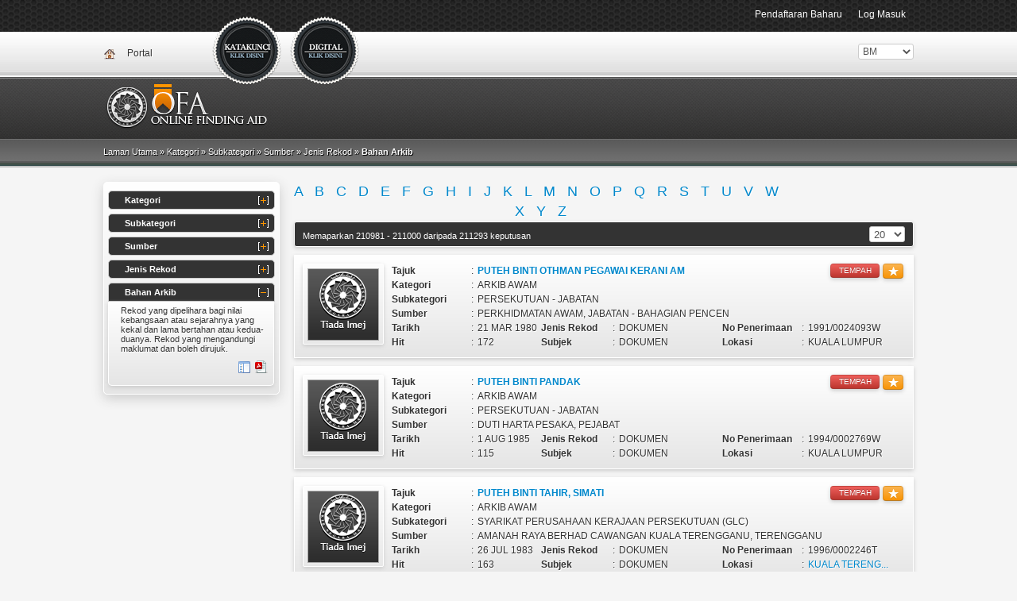

--- FILE ---
content_type: text/html; charset=UTF-8
request_url: https://ofa.arkib.gov.my/ofa/list/material?P=&OfaMetadata_page=10550
body_size: 70341
content:
<!DOCTYPE html>
<html>
<head>
	<meta http-equiv="Content-Type" content="text/html; charset=utf-8" />
	<meta name="language" content="en" />

	<!-- blueprint CSS framework -->
	<link rel="stylesheet" type="text/css" href="/ofa/css/screen.css" media="screen, projection" />
	<link rel="stylesheet" type="text/css" href="/ofa/css/print.css" media="print" />
	<!--[if lt IE 8]>
	<link rel="stylesheet" type="text/css" href="/ofa/css/ie.css" media="screen, projection" />
	<![endif]-->

	<link rel="stylesheet" type="text/css" href="/ofa/css/main.css" />
	<link rel="stylesheet" type="text/css" href="/ofa/css/template.css" />
	<link rel="stylesheet" type="text/css" href="/ofa/css/form.css" />
	<link rel="stylesheet" type="text/css" href="/ofa/css/styles.css" />
	
	<link rel="stylesheet" type="text/css" href="/ofa/css/vallenato.css" />
	<link rel="stylesheet" type="text/css" href="/ofa/css/colorbox.css" />
	
	<link rel="stylesheet" type="text/css" href="/ofa/css/default.advanced.css" />
	<link rel="stylesheet" type="text/css" href="/ofa/css/default.css" />
	<link rel="stylesheet" type="text/css" href="/ofa/css/dropdown.css" />
	<link rel="stylesheet" type="text/css" href="/ofa/css/select2.min.css" />
	
	<!--<link href='http://fonts.googleapis.com/css?family=Ubuntu' rel='stylesheet' type='text/css'>-->
	
	<link rel="shortcut icon" type="image/vnd.microsoft.icon" href="/ofa/images/favicon.ico" />

<script async src="https://www.googletagmanager.com/gtag/js?id=G-78CY1JBJH5"></script>
<script>
  window.dataLayer = window.dataLayer || [];
  function gtag(){dataLayer.push(arguments);}
  gtag('js', new Date());

  gtag('config', 'G-78CY1JBJH5');
</script>
  
					    	<link rel="stylesheet" type="text/css" href="/ofa/assets/8ad8fc9a/css/bootstrap.min.css" />
<link rel="stylesheet" type="text/css" href="/ofa/assets/8ad8fc9a/css/bootstrap-yii.css" />
<link rel="stylesheet" type="text/css" href="/ofa/assets/bc348d4a/listview/styles.css" />
<link rel="stylesheet" type="text/css" href="/ofa/assets/3fea621b/pager.css" />
<script type="text/javascript" src="/ofa/assets/d15d61a6/jquery.min.js"></script>
<script type="text/javascript" src="/ofa/assets/d15d61a6/jquery.ba-bbq.js"></script>
<script type="text/javascript" src="/ofa/assets/d15d61a6/jquery.yii.js"></script>
<script type="text/javascript" src="/ofa/assets/8ad8fc9a/js/bootstrap.min.js"></script>
<script type="text/javascript" src="/ofa/js/vallenato.js"></script>
<script type="text/javascript" src="/ofa/js/jquery.colorbox-min.js"></script>
<script type="text/javascript" src="/ofa/js/select2.min.js"></script>
<script type="text/javascript" src="/ofa/js/sweetalert2.js"></script>
<title>Online Finding Aids</title>
</head>

<body>
	<div id="mainmenu">
		<div class="navbar navbar-fixed-top"><div class="navbar-inner"><div class="container"><ul class="pull-right nav"><li class=""><a href="/ofa/site/register">Pendaftaran Baharu</a></li><li class=""><a href="/ofa/site/login">Log Masuk</a></li></ul></div></div></div>	</div><!-- mainmenu -->
<!--<div class="container">-->
	<div class="topz">
		<div class="top-container">
			
							<div class="icon_a"><a href="http://ofa.arkib.gov.my/portal">Portal</a></div>
            				
            <!--new header-->
            <div class="icon_a_v1_bm">
                <a href="/ofa/group/index">
                    Katakunci                </a>
			</div>
						<!-- <div class="">
                <a href="">
                                    </a>
			</div> -->
						
			<div class="icon_c_v1_bm">
                <a href="/ofa/digital/index" style="left: 234px;">
                    Dokumen Digital                </a>
			</div>
			
			<div style="float: right;">
				<div class="portlet" id="yw2">
<div class="portlet-content">
<form action="/ofa/list/material?P=&amp;OfaMetadata_page=10550" method="post"><select class="languageSelector" id="languageSelector" name="languageSelector">
<option value="my" selected="selected">BM</option>
<option value="en">ENG</option>
</select></form></div>
</div>			</div>			
			
						
		</div>
	</div>
		<div id="headerz">
		<div id="header-container">
								</div>
	</div><!-- header -->
	
	<div class="breadcrumbz">
		<div class="breadcrumbz-container">
			
						
			<div class="breadcrumbz-left">
				<div class="breadcrumbs">
Laman Utama &raquo; <a href="/ofa/collection/index">Kategori</a> &raquo; <a href="/ofa/list/subcategory">Subkategori</a> &raquo; <a href="/ofa/list/source">Sumber</a> &raquo; <a href="/ofa/list/recordtype">Jenis Rekod</a> &raquo; <span>Bahan Arkib</span></div><!-- breadcrumbs -->				
			</div>
						
			<div class="breadcrumbz-right">
                                    
                			</div>
			
		</div>		
	</div>
		
	<div class="main-container">
	<div class="row">
		<div class="span3">
	
			<div id="accordion-container"> 
					<h2 id="cacc1" class="accordion-header">Kategori</h2> 
					<div id="cacc1c" class="accordion-content"> 
						<p>Arkib Awam mengikut kumpulan rekod.</p>
						<a href="/ofa/print/category" title="Download PDF"><div id="sideMenu-icon-31"></div></a>
						<a href="/ofa/collection/index" title="View list item"><div id="sideMenu-icon-32"></div></a> 
					</div> 
					<h2 id="cacc2" class="accordion-header">Subkategori</h2> 
					<div id="cacc2c" class="accordion-content"> 
						<p>Kumpulan rekod  mengikut sumber.</p>
						<a href="/ofa/print/subcategory" title="Download PDF"><div id="sideMenu-icon-31"></div></a>
						<a href="/ofa/list/subcategory" title="View list item"><div id="sideMenu-icon-32"></div></a> 				  
					</div> 
					<h2 id="cacc3" class="accordion-header">Sumber</h2> 
					<div id="cacc3c" class="accordion-content"> 
						<p>Arkib Awam mengikut pengujud.</p>
						<a href="/ofa/print/source" title="Download PDF"><div id="sideMenu-icon-31"></div></a>
						<a href="/ofa/list/source" title="View list item"><div id="sideMenu-icon-32"></div></a> 					  
					</div> 
					<h2 id="cacc4" class="accordion-header">Jenis Rekod</h2> 
					<div id="cacc4c" class="accordion-content"> 
						<p>Bentuk dan Media arkib awam.</p>
						<a href="/ofa/print/recordtype" title="Download PDF"><div id="sideMenu-icon-31"></div></a>
						<a href="/ofa/list/recordtype" title="View list item"><div id="sideMenu-icon-32"></div></a> 					 
					</div> 
					<!--
					<h2 id="cacc5" class="accordion-header"></h2> 
					<div id="cacc5c" class="accordion-content"> 
						<p></p>
						<a href="" title="Download PDF"><div id="sideMenu-icon-31"></div></a>
						<a href="" title="View list item"><div id="sideMenu-icon-32"></div></a> 					 
					</div>
					-->
					<h2 id="cacc6" class="accordion-header">Bahan Arkib</h2> 
					<div id="cacc6c" class="accordion-content"> 
						<p>Rekod yang dipelihara bagi nilai kebangsaan atau sejarahnya yang kekal dan lama bertahan atau kedua-duanya. Rekod yang mengandungi maklumat dan boleh dirujuk.</p>
						<a href="/ofa/print/material" title="Download PDF"><div id="sideMenu-icon-31"></div></a>
						<a href="/ofa/list/material" title="View list item"><div id="sideMenu-icon-32"></div></a> 					 
					</div> 
			</div>
			
		</div>
		<div class="span8">
			
			
<div class="alphabetical-links">
	<a href="/ofa/list/material?A">A</a>&nbsp;&nbsp;
	<a href="/ofa/list/material?B">B</a>&nbsp;&nbsp;
	<a href="/ofa/list/material?C">C</a>&nbsp;&nbsp;
	<a href="/ofa/list/material?D">D</a>&nbsp;&nbsp;
	<a href="/ofa/list/material?E">E</a>&nbsp;&nbsp;
	<a href="/ofa/list/material?F">F</a>&nbsp;&nbsp;
	<a href="/ofa/list/material?G">G</a>&nbsp;&nbsp;
	<a href="/ofa/list/material?H">H</a>&nbsp;&nbsp;
	<a href="/ofa/list/material?I">I</a>&nbsp;&nbsp;
	<a href="/ofa/list/material?J">J</a>&nbsp;&nbsp;
	<a href="/ofa/list/material?K">K</a>&nbsp;&nbsp;
	<a href="/ofa/list/material?L">L</a>&nbsp;&nbsp;
	<a href="/ofa/list/material?M">M</a>&nbsp;&nbsp;
	<a href="/ofa/list/material?N">N</a>&nbsp;&nbsp;
	<a href="/ofa/list/material?O">O</a>&nbsp;&nbsp;
	<a href="/ofa/list/material?P">P</a>&nbsp;&nbsp;
	<a href="/ofa/list/material?Q">Q</a>&nbsp;&nbsp;
	<a href="/ofa/list/material?R">R</a>&nbsp;&nbsp;
	<a href="/ofa/list/material?S">S</a>&nbsp;&nbsp;
	<a href="/ofa/list/material?T">T</a>&nbsp;&nbsp;
	<a href="/ofa/list/material?U">U</a>&nbsp;&nbsp;
	<a href="/ofa/list/material?V">V</a>&nbsp;&nbsp;
	<a href="/ofa/list/material?W">W</a>&nbsp;&nbsp;
	<a href="/ofa/list/material?X">X</a>&nbsp;&nbsp;
	<a href="/ofa/list/material?Y">Y</a>&nbsp;&nbsp;
	<a href="/ofa/list/material?Z">Z</a>
</div>
<div class="row">
	<div class="span10">
		<div id="yw0" class="list-view">
<div class="summary-text">Memaparkan 210981 - 211000 daripada 211293 keputusan <span id="ippmID"><select class="view-per-page" name="view-per-page" onChange="document.location='/ofa/list/material?P=&OfaMetadata_page=10550?OfaMetadata_page=10550&pageSize='+this.value">
	<option value="10" >10</option>
	<option value="20" SELECTED>20</option>
	<option value="30" >30</option>
	<option value="50" >50</option></select></span><script>
        function scrollToOffset() {
          var container = $("body"), scrollTo =  $(".view")[0];
          container.animate({
            scrollTop: $(scrollTo).offset().top - container.offset().top + container.scrollTop()
          });
        }
        function renderAltMenuLoc(id)
        {
          if(id)
          {
            $("#ippmID").hide();
            $("#"+id).get(0).innerHTML = $("#ippmID").get(0).innerHTML;
          }
        }
      $(document).ready(function() {
if(window.history && window.history.pushState)
              window.history.pushState("","","?OfaMetadata_page=10550&pageSize=20");
});
</script></div> <div class="items">
<div class="category-box-item">

	<div class="category-box-item-buy">
					<a href="#notlogin" data-toggle="modal" class="btn btn-mini btn-warning"><i class="icon-star icon-white"></i></a>
							<a class="btn btn-mini btn-danger" href="/ofa/collection/asset/1307007">TEMPAH</a>			</div>
				<div class="category-box-item-title-00-my"></div>
		
	<!--Title-->
	<div class="category-box-item-title-01">Tajuk</div>
	<div class="category-box-item-space">:</div>
	<div class="category-box-item-title-02">
									<a href="/ofa/collection/asset/1307007"><strong>PUTEH BINTI OTHMAN 
PEGAWAI KERANI AM</strong></a>
						</div>
	
	<div class="category-box-item-des-01">Kategori</div>
	<div class="category-box-item-space">:</div>
	<div class="category-box-item-des-02">
									ARKIB AWAM						</div>  
			
	<div class="category-box-item-des-01">Subkategori</div>
	<div class="category-box-item-space">:</div>
	<div class="category-box-item-des-02">
									PERSEKUTUAN - JABATAN						</div>
	
	<div class="category-box-item-des-01">Sumber</div>
	<div class="category-box-item-space">:</div>
	<div class="category-box-item-des-02">
					PERKHIDMATAN AWAM, JABATAN - BAHAGIAN PENCEN &nbsp;
			</div>	
	
	<div class="category-box-item-des-03">Tarikh</div>
	<div class="category-box-item-space">:</div>
	<div class="category-box-item-des-04">	
		21 MAR 1980	</div>	
		
	<div class="category-box-item-des-05">Jenis Rekod</div>
	<div class="category-box-item-space">:</div>
	<div class="category-box-item-des-06">	
		DOKUMEN	</div>

    <div class="category-box-item-des-07">No Penerimaan</div>
	<div class="category-box-item-space">:</div>
	<div class="category-box-item-des-08">	
		1991/0024093W &nbsp;	
	</div>
	
    <div class="category-box-item-des-03">Hit</div>
	<div class="category-box-item-space">:</div>
	<div class="category-box-item-des-04">
		172	</div>
	
	<div class="category-box-item-des-05">Subjek</div>
	<div class="category-box-item-space">:</div>
	<div class="category-box-item-des-06">
									DOKUMEN &nbsp;
						</div>    

	<!--Location-->		
	<div class="category-box-item-des-07">Lokasi</div>
	<div class="category-box-item-space">:</div>
	<div class="category-box-item-des-08">
					KUALA LUMPUR			</div>		
	
</div>

	<div id="notlogin" class="modal fade">
		<div class="modal-header">
			<a class="close" data-dismiss="modal">&times;</a>
			<h4><i class="icon-warning-sign"></i>&nbsp;Notifikasi</h4>
		</div>
		 
		<div class="modal-body">
			<p>Harap maaf! Untuk menambah bahan ini tuan/puan perlu log masuk/pendaftaran baru.</p>
		</div>
		 
		<div class="modal-footer">
			<a class="btn btn-primary" href="/ofa/site/login">Log Masuk</a>			<a class="btn btn-info" href="/ofa/site/register">Daftar Baru</a>			<a data-dismiss="modal" class="btn" href="#">Batal</a>		</div>
	</div>	
<div class="category-box-item">

	<div class="category-box-item-buy">
					<a href="#notlogin" data-toggle="modal" class="btn btn-mini btn-warning"><i class="icon-star icon-white"></i></a>
							<a class="btn btn-mini btn-danger" href="/ofa/collection/asset/1861970">TEMPAH</a>			</div>
				<div class="category-box-item-title-00-my"></div>
		
	<!--Title-->
	<div class="category-box-item-title-01">Tajuk</div>
	<div class="category-box-item-space">:</div>
	<div class="category-box-item-title-02">
									<a href="/ofa/collection/asset/1861970"><strong>PUTEH BINTI PANDAK</strong></a>
						</div>
	
	<div class="category-box-item-des-01">Kategori</div>
	<div class="category-box-item-space">:</div>
	<div class="category-box-item-des-02">
									ARKIB AWAM						</div>  
			
	<div class="category-box-item-des-01">Subkategori</div>
	<div class="category-box-item-space">:</div>
	<div class="category-box-item-des-02">
									PERSEKUTUAN - JABATAN						</div>
	
	<div class="category-box-item-des-01">Sumber</div>
	<div class="category-box-item-space">:</div>
	<div class="category-box-item-des-02">
					DUTI HARTA PESAKA, PEJABAT &nbsp;
			</div>	
	
	<div class="category-box-item-des-03">Tarikh</div>
	<div class="category-box-item-space">:</div>
	<div class="category-box-item-des-04">	
		1 AUG 1985	</div>	
		
	<div class="category-box-item-des-05">Jenis Rekod</div>
	<div class="category-box-item-space">:</div>
	<div class="category-box-item-des-06">	
		DOKUMEN	</div>

    <div class="category-box-item-des-07">No Penerimaan</div>
	<div class="category-box-item-space">:</div>
	<div class="category-box-item-des-08">	
		1994/0002769W &nbsp;	
	</div>
	
    <div class="category-box-item-des-03">Hit</div>
	<div class="category-box-item-space">:</div>
	<div class="category-box-item-des-04">
		115	</div>
	
	<div class="category-box-item-des-05">Subjek</div>
	<div class="category-box-item-space">:</div>
	<div class="category-box-item-des-06">
									DOKUMEN &nbsp;
						</div>    

	<!--Location-->		
	<div class="category-box-item-des-07">Lokasi</div>
	<div class="category-box-item-space">:</div>
	<div class="category-box-item-des-08">
					KUALA LUMPUR			</div>		
	
</div>

	<div id="notlogin" class="modal fade">
		<div class="modal-header">
			<a class="close" data-dismiss="modal">&times;</a>
			<h4><i class="icon-warning-sign"></i>&nbsp;Notifikasi</h4>
		</div>
		 
		<div class="modal-body">
			<p>Harap maaf! Untuk menambah bahan ini tuan/puan perlu log masuk/pendaftaran baru.</p>
		</div>
		 
		<div class="modal-footer">
			<a class="btn btn-primary" href="/ofa/site/login">Log Masuk</a>			<a class="btn btn-info" href="/ofa/site/register">Daftar Baru</a>			<a data-dismiss="modal" class="btn" href="#">Batal</a>		</div>
	</div>	
<div class="category-box-item">

	<div class="category-box-item-buy">
					<a href="#notlogin" data-toggle="modal" class="btn btn-mini btn-warning"><i class="icon-star icon-white"></i></a>
							<a class="btn btn-mini btn-danger" href="/ofa/collection/asset/1526586">TEMPAH</a>			</div>
				<div class="category-box-item-title-00-my"></div>
		
	<!--Title-->
	<div class="category-box-item-title-01">Tajuk</div>
	<div class="category-box-item-space">:</div>
	<div class="category-box-item-title-02">
									<a href="/ofa/collection/asset/1526586"><strong>PUTEH BINTI TAHIR, SIMATI</strong></a>
						</div>
	
	<div class="category-box-item-des-01">Kategori</div>
	<div class="category-box-item-space">:</div>
	<div class="category-box-item-des-02">
									ARKIB AWAM						</div>  
			
	<div class="category-box-item-des-01">Subkategori</div>
	<div class="category-box-item-space">:</div>
	<div class="category-box-item-des-02">
									SYARIKAT PERUSAHAAN KERAJAAN PERSEKUTUAN (GLC)						</div>
	
	<div class="category-box-item-des-01">Sumber</div>
	<div class="category-box-item-space">:</div>
	<div class="category-box-item-des-02">
					AMANAH RAYA BERHAD CAWANGAN KUALA TERENGGANU, TERENGGANU &nbsp;
			</div>	
	
	<div class="category-box-item-des-03">Tarikh</div>
	<div class="category-box-item-space">:</div>
	<div class="category-box-item-des-04">	
		26 JUL 1983	</div>	
		
	<div class="category-box-item-des-05">Jenis Rekod</div>
	<div class="category-box-item-space">:</div>
	<div class="category-box-item-des-06">	
		DOKUMEN	</div>

    <div class="category-box-item-des-07">No Penerimaan</div>
	<div class="category-box-item-space">:</div>
	<div class="category-box-item-des-08">	
		1996/0002246T &nbsp;	
	</div>
	
    <div class="category-box-item-des-03">Hit</div>
	<div class="category-box-item-space">:</div>
	<div class="category-box-item-des-04">
		163	</div>
	
	<div class="category-box-item-des-05">Subjek</div>
	<div class="category-box-item-space">:</div>
	<div class="category-box-item-des-06">
									DOKUMEN &nbsp;
						</div>    

	<!--Location-->		
	<div class="category-box-item-des-07">Lokasi</div>
	<div class="category-box-item-space">:</div>
	<div class="category-box-item-des-08">
					<a href="#" rel="tooltip" title="KUALA TERENGGANU">KUALA TERENG...</a>
			</div>		
	
</div>

	<div id="notlogin" class="modal fade">
		<div class="modal-header">
			<a class="close" data-dismiss="modal">&times;</a>
			<h4><i class="icon-warning-sign"></i>&nbsp;Notifikasi</h4>
		</div>
		 
		<div class="modal-body">
			<p>Harap maaf! Untuk menambah bahan ini tuan/puan perlu log masuk/pendaftaran baru.</p>
		</div>
		 
		<div class="modal-footer">
			<a class="btn btn-primary" href="/ofa/site/login">Log Masuk</a>			<a class="btn btn-info" href="/ofa/site/register">Daftar Baru</a>			<a data-dismiss="modal" class="btn" href="#">Batal</a>		</div>
	</div>	
<div class="category-box-item">

	<div class="category-box-item-buy">
					<a href="#notlogin" data-toggle="modal" class="btn btn-mini btn-warning"><i class="icon-star icon-white"></i></a>
							<a class="btn btn-mini btn-danger" href="/ofa/collection/asset/736231">TEMPAH</a>			</div>
				<div class="category-box-item-title-00-my"></div>
		
	<!--Title-->
	<div class="category-box-item-title-01">Tajuk</div>
	<div class="category-box-item-space">:</div>
	<div class="category-box-item-title-02">
									<a href="/ofa/collection/asset/736231"><strong>PUTEH BINTI ZAINAL</strong></a>
						</div>
	
	<div class="category-box-item-des-01">Kategori</div>
	<div class="category-box-item-space">:</div>
	<div class="category-box-item-des-02">
									ARKIB AWAM						</div>  
			
	<div class="category-box-item-des-01">Subkategori</div>
	<div class="category-box-item-space">:</div>
	<div class="category-box-item-des-02">
									PERSEKUTUAN - JABATAN						</div>
	
	<div class="category-box-item-des-01">Sumber</div>
	<div class="category-box-item-space">:</div>
	<div class="category-box-item-des-02">
					PENJARA PENGKALAN CHEPA, KELANTAN, JABATAN &nbsp;
			</div>	
	
	<div class="category-box-item-des-03">Tarikh</div>
	<div class="category-box-item-space">:</div>
	<div class="category-box-item-des-04">	
		19 FEB 1961	</div>	
		
	<div class="category-box-item-des-05">Jenis Rekod</div>
	<div class="category-box-item-space">:</div>
	<div class="category-box-item-des-06">	
		DOKUMEN	</div>

    <div class="category-box-item-des-07">No Penerimaan</div>
	<div class="category-box-item-space">:</div>
	<div class="category-box-item-des-08">	
		1998/0002549D &nbsp;	
	</div>
	
    <div class="category-box-item-des-03">Hit</div>
	<div class="category-box-item-space">:</div>
	<div class="category-box-item-des-04">
		128	</div>
	
	<div class="category-box-item-des-05">Subjek</div>
	<div class="category-box-item-space">:</div>
	<div class="category-box-item-des-06">
									DOKUMEN &nbsp;
						</div>    

	<!--Location-->		
	<div class="category-box-item-des-07">Lokasi</div>
	<div class="category-box-item-space">:</div>
	<div class="category-box-item-des-08">
					KOTA BHARU			</div>		
	
</div>

	<div id="notlogin" class="modal fade">
		<div class="modal-header">
			<a class="close" data-dismiss="modal">&times;</a>
			<h4><i class="icon-warning-sign"></i>&nbsp;Notifikasi</h4>
		</div>
		 
		<div class="modal-body">
			<p>Harap maaf! Untuk menambah bahan ini tuan/puan perlu log masuk/pendaftaran baru.</p>
		</div>
		 
		<div class="modal-footer">
			<a class="btn btn-primary" href="/ofa/site/login">Log Masuk</a>			<a class="btn btn-info" href="/ofa/site/register">Daftar Baru</a>			<a data-dismiss="modal" class="btn" href="#">Batal</a>		</div>
	</div>	
<div class="category-box-item">

	<div class="category-box-item-buy">
					<a href="#notlogin" data-toggle="modal" class="btn btn-mini btn-warning"><i class="icon-star icon-white"></i></a>
							<a class="btn btn-mini btn-danger" href="/ofa/collection/asset/393325">TEMPAH</a>			</div>
				<div class="category-box-item-title-00-my"></div>
		
	<!--Title-->
	<div class="category-box-item-title-01">Tajuk</div>
	<div class="category-box-item-space">:</div>
	<div class="category-box-item-title-02">
									<a href="/ofa/collection/asset/393325"><strong>PUTEH BT AHMAD</strong></a>
						</div>
	
	<div class="category-box-item-des-01">Kategori</div>
	<div class="category-box-item-space">:</div>
	<div class="category-box-item-des-02">
									ARKIB AWAM						</div>  
			
	<div class="category-box-item-des-01">Subkategori</div>
	<div class="category-box-item-space">:</div>
	<div class="category-box-item-des-02">
									PERSEKUTUAN - JABATAN						</div>
	
	<div class="category-box-item-des-01">Sumber</div>
	<div class="category-box-item-space">:</div>
	<div class="category-box-item-des-02">
					PENDIDIKAN MALAYSIA, KEMENTERIAN - BAHAGIAN BIASISWA &nbsp;
			</div>	
	
	<div class="category-box-item-des-03">Tarikh</div>
	<div class="category-box-item-space">:</div>
	<div class="category-box-item-des-04">	
		3 MAR 1976	</div>	
		
	<div class="category-box-item-des-05">Jenis Rekod</div>
	<div class="category-box-item-space">:</div>
	<div class="category-box-item-des-06">	
		DOKUMEN	</div>

    <div class="category-box-item-des-07">No Penerimaan</div>
	<div class="category-box-item-space">:</div>
	<div class="category-box-item-des-08">	
		1995/0020539W &nbsp;	
	</div>
	
    <div class="category-box-item-des-03">Hit</div>
	<div class="category-box-item-space">:</div>
	<div class="category-box-item-des-04">
		141	</div>
	
	<div class="category-box-item-des-05">Subjek</div>
	<div class="category-box-item-space">:</div>
	<div class="category-box-item-des-06">
									DOKUMEN &nbsp;
						</div>    

	<!--Location-->		
	<div class="category-box-item-des-07">Lokasi</div>
	<div class="category-box-item-space">:</div>
	<div class="category-box-item-des-08">
					KUALA LUMPUR			</div>		
	
</div>

	<div id="notlogin" class="modal fade">
		<div class="modal-header">
			<a class="close" data-dismiss="modal">&times;</a>
			<h4><i class="icon-warning-sign"></i>&nbsp;Notifikasi</h4>
		</div>
		 
		<div class="modal-body">
			<p>Harap maaf! Untuk menambah bahan ini tuan/puan perlu log masuk/pendaftaran baru.</p>
		</div>
		 
		<div class="modal-footer">
			<a class="btn btn-primary" href="/ofa/site/login">Log Masuk</a>			<a class="btn btn-info" href="/ofa/site/register">Daftar Baru</a>			<a data-dismiss="modal" class="btn" href="#">Batal</a>		</div>
	</div>	
<div class="category-box-item">

	<div class="category-box-item-buy">
					<a href="#notlogin" data-toggle="modal" class="btn btn-mini btn-warning"><i class="icon-star icon-white"></i></a>
							<a class="btn btn-mini btn-danger" href="/ofa/collection/asset/31939">TEMPAH</a>			</div>
				<div class="category-box-item-title-00-my"></div>
		
	<!--Title-->
	<div class="category-box-item-title-01">Tajuk</div>
	<div class="category-box-item-space">:</div>
	<div class="category-box-item-title-02">
									<a href="/ofa/collection/asset/31939" rel="tooltip" title="Puteh Bt Ahmad, Guru Sekolah (Lulusan Tuas), Jab. Pelajaran P. Pinang."><strong>PUTEH BT AHMAD, GURU SEKOLAH (LULUSAN TUAS), JAB. PE...</strong></a>
						</div>
	
	<div class="category-box-item-des-01">Kategori</div>
	<div class="category-box-item-space">:</div>
	<div class="category-box-item-des-02">
									ARKIB AWAM						</div>  
			
	<div class="category-box-item-des-01">Subkategori</div>
	<div class="category-box-item-space">:</div>
	<div class="category-box-item-des-02">
									PERSEKUTUAN - JABATAN						</div>
	
	<div class="category-box-item-des-01">Sumber</div>
	<div class="category-box-item-space">:</div>
	<div class="category-box-item-des-02">
					PERKHIDMATAN AWAM, JABATAN - BAHAGIAN PENCEN &nbsp;
			</div>	
	
	<div class="category-box-item-des-03">Tarikh</div>
	<div class="category-box-item-space">:</div>
	<div class="category-box-item-des-04">	
		22 JUL 1968	</div>	
		
	<div class="category-box-item-des-05">Jenis Rekod</div>
	<div class="category-box-item-space">:</div>
	<div class="category-box-item-des-06">	
		DOKUMEN	</div>

    <div class="category-box-item-des-07">No Penerimaan</div>
	<div class="category-box-item-space">:</div>
	<div class="category-box-item-des-08">	
		1992/0000975W &nbsp;	
	</div>
	
    <div class="category-box-item-des-03">Hit</div>
	<div class="category-box-item-space">:</div>
	<div class="category-box-item-des-04">
		150	</div>
	
	<div class="category-box-item-des-05">Subjek</div>
	<div class="category-box-item-space">:</div>
	<div class="category-box-item-des-06">
									DOKUMEN &nbsp;
						</div>    

	<!--Location-->		
	<div class="category-box-item-des-07">Lokasi</div>
	<div class="category-box-item-space">:</div>
	<div class="category-box-item-des-08">
					KUALA LUMPUR			</div>		
	
</div>

	<div id="notlogin" class="modal fade">
		<div class="modal-header">
			<a class="close" data-dismiss="modal">&times;</a>
			<h4><i class="icon-warning-sign"></i>&nbsp;Notifikasi</h4>
		</div>
		 
		<div class="modal-body">
			<p>Harap maaf! Untuk menambah bahan ini tuan/puan perlu log masuk/pendaftaran baru.</p>
		</div>
		 
		<div class="modal-footer">
			<a class="btn btn-primary" href="/ofa/site/login">Log Masuk</a>			<a class="btn btn-info" href="/ofa/site/register">Daftar Baru</a>			<a data-dismiss="modal" class="btn" href="#">Batal</a>		</div>
	</div>	
<div class="category-box-item">

	<div class="category-box-item-buy">
					<a href="#notlogin" data-toggle="modal" class="btn btn-mini btn-warning"><i class="icon-star icon-white"></i></a>
							<a class="btn btn-mini btn-danger" href="/ofa/collection/asset/1809634">TEMPAH</a>			</div>
				<div class="category-box-item-title-00-my"></div>
		
	<!--Title-->
	<div class="category-box-item-title-01">Tajuk</div>
	<div class="category-box-item-space">:</div>
	<div class="category-box-item-title-02">
									<a href="/ofa/collection/asset/1809634"><strong>PUTEH BT HASSAN
BIDAN T/ KHAS</strong></a>
						</div>
	
	<div class="category-box-item-des-01">Kategori</div>
	<div class="category-box-item-space">:</div>
	<div class="category-box-item-des-02">
									ARKIB AWAM						</div>  
			
	<div class="category-box-item-des-01">Subkategori</div>
	<div class="category-box-item-space">:</div>
	<div class="category-box-item-des-02">
									PERSEKUTUAN - JABATAN						</div>
	
	<div class="category-box-item-des-01">Sumber</div>
	<div class="category-box-item-space">:</div>
	<div class="category-box-item-des-02">
					KESIHATAN, KEMENTERIAN &nbsp;
			</div>	
	
	<div class="category-box-item-des-03">Tarikh</div>
	<div class="category-box-item-space">:</div>
	<div class="category-box-item-des-04">	
		20 SEP 1974	</div>	
		
	<div class="category-box-item-des-05">Jenis Rekod</div>
	<div class="category-box-item-space">:</div>
	<div class="category-box-item-des-06">	
		DOKUMEN	</div>

    <div class="category-box-item-des-07">No Penerimaan</div>
	<div class="category-box-item-space">:</div>
	<div class="category-box-item-des-08">	
		1999/0048153W &nbsp;	
	</div>
	
    <div class="category-box-item-des-03">Hit</div>
	<div class="category-box-item-space">:</div>
	<div class="category-box-item-des-04">
		111	</div>
	
	<div class="category-box-item-des-05">Subjek</div>
	<div class="category-box-item-space">:</div>
	<div class="category-box-item-des-06">
									DOKUMEN &nbsp;
						</div>    

	<!--Location-->		
	<div class="category-box-item-des-07">Lokasi</div>
	<div class="category-box-item-space">:</div>
	<div class="category-box-item-des-08">
					KUALA LUMPUR			</div>		
	
</div>

	<div id="notlogin" class="modal fade">
		<div class="modal-header">
			<a class="close" data-dismiss="modal">&times;</a>
			<h4><i class="icon-warning-sign"></i>&nbsp;Notifikasi</h4>
		</div>
		 
		<div class="modal-body">
			<p>Harap maaf! Untuk menambah bahan ini tuan/puan perlu log masuk/pendaftaran baru.</p>
		</div>
		 
		<div class="modal-footer">
			<a class="btn btn-primary" href="/ofa/site/login">Log Masuk</a>			<a class="btn btn-info" href="/ofa/site/register">Daftar Baru</a>			<a data-dismiss="modal" class="btn" href="#">Batal</a>		</div>
	</div>	
<div class="category-box-item">

	<div class="category-box-item-buy">
					<a href="#notlogin" data-toggle="modal" class="btn btn-mini btn-warning"><i class="icon-star icon-white"></i></a>
							<a class="btn btn-mini btn-danger" href="/ofa/collection/asset/1806674">TEMPAH</a>			</div>
				<div class="category-box-item-title-00-my"></div>
		
	<!--Title-->
	<div class="category-box-item-title-01">Tajuk</div>
	<div class="category-box-item-space">:</div>
	<div class="category-box-item-title-02">
									<a href="/ofa/collection/asset/1806674"><strong>PUTEH BT HASSIM
JURURAWAT</strong></a>
						</div>
	
	<div class="category-box-item-des-01">Kategori</div>
	<div class="category-box-item-space">:</div>
	<div class="category-box-item-des-02">
									ARKIB AWAM						</div>  
			
	<div class="category-box-item-des-01">Subkategori</div>
	<div class="category-box-item-space">:</div>
	<div class="category-box-item-des-02">
									PERSEKUTUAN - JABATAN						</div>
	
	<div class="category-box-item-des-01">Sumber</div>
	<div class="category-box-item-space">:</div>
	<div class="category-box-item-des-02">
					HOSPITAL KUALA TERENGGANU &nbsp;
			</div>	
	
	<div class="category-box-item-des-03">Tarikh</div>
	<div class="category-box-item-space">:</div>
	<div class="category-box-item-des-04">	
		1 FEB 1978	</div>	
		
	<div class="category-box-item-des-05">Jenis Rekod</div>
	<div class="category-box-item-space">:</div>
	<div class="category-box-item-des-06">	
		DOKUMEN	</div>

    <div class="category-box-item-des-07">No Penerimaan</div>
	<div class="category-box-item-space">:</div>
	<div class="category-box-item-des-08">	
		1993/0007551T &nbsp;	
	</div>
	
    <div class="category-box-item-des-03">Hit</div>
	<div class="category-box-item-space">:</div>
	<div class="category-box-item-des-04">
		137	</div>
	
	<div class="category-box-item-des-05">Subjek</div>
	<div class="category-box-item-space">:</div>
	<div class="category-box-item-des-06">
									DOKUMEN &nbsp;
						</div>    

	<!--Location-->		
	<div class="category-box-item-des-07">Lokasi</div>
	<div class="category-box-item-space">:</div>
	<div class="category-box-item-des-08">
					<a href="#" rel="tooltip" title="KUALA TERENGGANU">KUALA TERENG...</a>
			</div>		
	
</div>

	<div id="notlogin" class="modal fade">
		<div class="modal-header">
			<a class="close" data-dismiss="modal">&times;</a>
			<h4><i class="icon-warning-sign"></i>&nbsp;Notifikasi</h4>
		</div>
		 
		<div class="modal-body">
			<p>Harap maaf! Untuk menambah bahan ini tuan/puan perlu log masuk/pendaftaran baru.</p>
		</div>
		 
		<div class="modal-footer">
			<a class="btn btn-primary" href="/ofa/site/login">Log Masuk</a>			<a class="btn btn-info" href="/ofa/site/register">Daftar Baru</a>			<a data-dismiss="modal" class="btn" href="#">Batal</a>		</div>
	</div>	
<div class="category-box-item">

	<div class="category-box-item-buy">
					<a href="#notlogin" data-toggle="modal" class="btn btn-mini btn-warning"><i class="icon-star icon-white"></i></a>
							<a class="btn btn-mini btn-danger" href="/ofa/collection/asset/790991">TEMPAH</a>			</div>
				<div class="category-box-item-title-00-my"></div>
		
	<!--Title-->
	<div class="category-box-item-title-01">Tajuk</div>
	<div class="category-box-item-space">:</div>
	<div class="category-box-item-title-02">
									<a href="/ofa/collection/asset/790991"><strong>PUTEH BT HUSHIN PEMBANTU PERTANIAN MUDA</strong></a>
						</div>
	
	<div class="category-box-item-des-01">Kategori</div>
	<div class="category-box-item-space">:</div>
	<div class="category-box-item-des-02">
									ARKIB AWAM						</div>  
			
	<div class="category-box-item-des-01">Subkategori</div>
	<div class="category-box-item-space">:</div>
	<div class="category-box-item-des-02">
									PERSEKUTUAN - JABATAN						</div>
	
	<div class="category-box-item-des-01">Sumber</div>
	<div class="category-box-item-space">:</div>
	<div class="category-box-item-des-02">
					SURUHANJAYA PERKHIDMATAN AWAM &nbsp;
			</div>	
	
	<div class="category-box-item-des-03">Tarikh</div>
	<div class="category-box-item-space">:</div>
	<div class="category-box-item-des-04">	
		5 OCT 1970	</div>	
		
	<div class="category-box-item-des-05">Jenis Rekod</div>
	<div class="category-box-item-space">:</div>
	<div class="category-box-item-des-06">	
		DOKUMEN	</div>

    <div class="category-box-item-des-07">No Penerimaan</div>
	<div class="category-box-item-space">:</div>
	<div class="category-box-item-des-08">	
		1989/0010911W &nbsp;	
	</div>
	
    <div class="category-box-item-des-03">Hit</div>
	<div class="category-box-item-space">:</div>
	<div class="category-box-item-des-04">
		142	</div>
	
	<div class="category-box-item-des-05">Subjek</div>
	<div class="category-box-item-space">:</div>
	<div class="category-box-item-des-06">
									DOKUMEN &nbsp;
						</div>    

	<!--Location-->		
	<div class="category-box-item-des-07">Lokasi</div>
	<div class="category-box-item-space">:</div>
	<div class="category-box-item-des-08">
					KUALA LUMPUR			</div>		
	
</div>

	<div id="notlogin" class="modal fade">
		<div class="modal-header">
			<a class="close" data-dismiss="modal">&times;</a>
			<h4><i class="icon-warning-sign"></i>&nbsp;Notifikasi</h4>
		</div>
		 
		<div class="modal-body">
			<p>Harap maaf! Untuk menambah bahan ini tuan/puan perlu log masuk/pendaftaran baru.</p>
		</div>
		 
		<div class="modal-footer">
			<a class="btn btn-primary" href="/ofa/site/login">Log Masuk</a>			<a class="btn btn-info" href="/ofa/site/register">Daftar Baru</a>			<a data-dismiss="modal" class="btn" href="#">Batal</a>		</div>
	</div>	
<div class="category-box-item">

	<div class="category-box-item-buy">
					<a href="#notlogin" data-toggle="modal" class="btn btn-mini btn-warning"><i class="icon-star icon-white"></i></a>
							<a class="btn btn-mini btn-danger" href="/ofa/collection/asset/380037">TEMPAH</a>			</div>
				<div class="category-box-item-title-00-my"></div>
		
	<!--Title-->
	<div class="category-box-item-title-01">Tajuk</div>
	<div class="category-box-item-space">:</div>
	<div class="category-box-item-title-02">
									<a href="/ofa/collection/asset/380037"><strong>PUTEH BT JAAFAR
PENOLONG JURURAWAT
</strong></a>
						</div>
	
	<div class="category-box-item-des-01">Kategori</div>
	<div class="category-box-item-space">:</div>
	<div class="category-box-item-des-02">
									ARKIB AWAM						</div>  
			
	<div class="category-box-item-des-01">Subkategori</div>
	<div class="category-box-item-space">:</div>
	<div class="category-box-item-des-02">
									PERSEKUTUAN - JABATAN						</div>
	
	<div class="category-box-item-des-01">Sumber</div>
	<div class="category-box-item-space">:</div>
	<div class="category-box-item-des-02">
					KESIHATAN NEGERI PULAU PINANG, JABATAN &nbsp;
			</div>	
	
	<div class="category-box-item-des-03">Tarikh</div>
	<div class="category-box-item-space">:</div>
	<div class="category-box-item-des-04">	
		6 MAR 1975	</div>	
		
	<div class="category-box-item-des-05">Jenis Rekod</div>
	<div class="category-box-item-space">:</div>
	<div class="category-box-item-des-06">	
		DOKUMEN	</div>

    <div class="category-box-item-des-07">No Penerimaan</div>
	<div class="category-box-item-space">:</div>
	<div class="category-box-item-des-08">	
		1989/0001918P &nbsp;	
	</div>
	
    <div class="category-box-item-des-03">Hit</div>
	<div class="category-box-item-space">:</div>
	<div class="category-box-item-des-04">
		208	</div>
	
	<div class="category-box-item-des-05">Subjek</div>
	<div class="category-box-item-space">:</div>
	<div class="category-box-item-des-06">
									DOKUMEN &nbsp;
						</div>    

	<!--Location-->		
	<div class="category-box-item-des-07">Lokasi</div>
	<div class="category-box-item-space">:</div>
	<div class="category-box-item-des-08">
					PULAU PINANG			</div>		
	
</div>

	<div id="notlogin" class="modal fade">
		<div class="modal-header">
			<a class="close" data-dismiss="modal">&times;</a>
			<h4><i class="icon-warning-sign"></i>&nbsp;Notifikasi</h4>
		</div>
		 
		<div class="modal-body">
			<p>Harap maaf! Untuk menambah bahan ini tuan/puan perlu log masuk/pendaftaran baru.</p>
		</div>
		 
		<div class="modal-footer">
			<a class="btn btn-primary" href="/ofa/site/login">Log Masuk</a>			<a class="btn btn-info" href="/ofa/site/register">Daftar Baru</a>			<a data-dismiss="modal" class="btn" href="#">Batal</a>		</div>
	</div>	
<div class="category-box-item">

	<div class="category-box-item-buy">
					<a href="#notlogin" data-toggle="modal" class="btn btn-mini btn-warning"><i class="icon-star icon-white"></i></a>
							<a class="btn btn-mini btn-danger" href="/ofa/collection/asset/359750">TEMPAH</a>			</div>
				<div class="category-box-item-title-00-my"></div>
		
	<!--Title-->
	<div class="category-box-item-title-01">Tajuk</div>
	<div class="category-box-item-space">:</div>
	<div class="category-box-item-title-02">
									<a href="/ofa/collection/asset/359750" rel="tooltip" title="PUTEH BT MAT AKIL
PEGAWAI KASTAM ( PEREMPUAN )
KASTAM &amp; EKSAIS DIRAJA S.PERAI"><strong>PUTEH BT MAT AKIL
PEGAWAI KASTAM ( PEREMPUAN )
KAS...</strong></a>
						</div>
	
	<div class="category-box-item-des-01">Kategori</div>
	<div class="category-box-item-space">:</div>
	<div class="category-box-item-des-02">
									ARKIB AWAM						</div>  
			
	<div class="category-box-item-des-01">Subkategori</div>
	<div class="category-box-item-space">:</div>
	<div class="category-box-item-des-02">
									PERSEKUTUAN - JABATAN						</div>
	
	<div class="category-box-item-des-01">Sumber</div>
	<div class="category-box-item-space">:</div>
	<div class="category-box-item-des-02">
					PERKHIDMATAN AWAM, JABATAN - BAHAGIAN PENCEN &nbsp;
			</div>	
	
	<div class="category-box-item-des-03">Tarikh</div>
	<div class="category-box-item-space">:</div>
	<div class="category-box-item-des-04">	
		12 JUN 1969	</div>	
		
	<div class="category-box-item-des-05">Jenis Rekod</div>
	<div class="category-box-item-space">:</div>
	<div class="category-box-item-des-06">	
		DOKUMEN	</div>

    <div class="category-box-item-des-07">No Penerimaan</div>
	<div class="category-box-item-space">:</div>
	<div class="category-box-item-des-08">	
		1993/0010648W &nbsp;	
	</div>
	
    <div class="category-box-item-des-03">Hit</div>
	<div class="category-box-item-space">:</div>
	<div class="category-box-item-des-04">
		182	</div>
	
	<div class="category-box-item-des-05">Subjek</div>
	<div class="category-box-item-space">:</div>
	<div class="category-box-item-des-06">
									DOKUMEN &nbsp;
						</div>    

	<!--Location-->		
	<div class="category-box-item-des-07">Lokasi</div>
	<div class="category-box-item-space">:</div>
	<div class="category-box-item-des-08">
					KUALA LUMPUR			</div>		
	
</div>

	<div id="notlogin" class="modal fade">
		<div class="modal-header">
			<a class="close" data-dismiss="modal">&times;</a>
			<h4><i class="icon-warning-sign"></i>&nbsp;Notifikasi</h4>
		</div>
		 
		<div class="modal-body">
			<p>Harap maaf! Untuk menambah bahan ini tuan/puan perlu log masuk/pendaftaran baru.</p>
		</div>
		 
		<div class="modal-footer">
			<a class="btn btn-primary" href="/ofa/site/login">Log Masuk</a>			<a class="btn btn-info" href="/ofa/site/register">Daftar Baru</a>			<a data-dismiss="modal" class="btn" href="#">Batal</a>		</div>
	</div>	
<div class="category-box-item">

	<div class="category-box-item-buy">
					<a href="#notlogin" data-toggle="modal" class="btn btn-mini btn-warning"><i class="icon-star icon-white"></i></a>
							<a class="btn btn-mini btn-danger" href="/ofa/collection/asset/693595">TEMPAH</a>			</div>
				<div class="category-box-item-title-00-my"></div>
		
	<!--Title-->
	<div class="category-box-item-title-01">Tajuk</div>
	<div class="category-box-item-space">:</div>
	<div class="category-box-item-title-02">
									<a href="/ofa/collection/asset/693595" rel="tooltip" title="PUTEH BT MEGAT UDA SUDIN.
BATU 7 KG. SENIN LAYANG2 KANAN,
PARIT."><strong>PUTEH BT MEGAT UDA SUDIN.
BATU 7 KG. SENIN LAYANG2 ...</strong></a>
						</div>
	
	<div class="category-box-item-des-01">Kategori</div>
	<div class="category-box-item-space">:</div>
	<div class="category-box-item-des-02">
									ARKIB AWAM						</div>  
			
	<div class="category-box-item-des-01">Subkategori</div>
	<div class="category-box-item-space">:</div>
	<div class="category-box-item-des-02">
									NEGERI						</div>
	
	<div class="category-box-item-des-01">Sumber</div>
	<div class="category-box-item-space">:</div>
	<div class="category-box-item-des-02">
					TANAH DAERAH PARIT, PERAK TENGAH, PEJABAT &nbsp;
			</div>	
	
	<div class="category-box-item-des-03">Tarikh</div>
	<div class="category-box-item-space">:</div>
	<div class="category-box-item-des-04">	
		9 DEC 1977	</div>	
		
	<div class="category-box-item-des-05">Jenis Rekod</div>
	<div class="category-box-item-space">:</div>
	<div class="category-box-item-des-06">	
		DOKUMEN	</div>

    <div class="category-box-item-des-07">No Penerimaan</div>
	<div class="category-box-item-space">:</div>
	<div class="category-box-item-des-08">	
		1991/0022988W &nbsp;	
	</div>
	
    <div class="category-box-item-des-03">Hit</div>
	<div class="category-box-item-space">:</div>
	<div class="category-box-item-des-04">
		238	</div>
	
	<div class="category-box-item-des-05">Subjek</div>
	<div class="category-box-item-space">:</div>
	<div class="category-box-item-des-06">
									DOKUMEN &nbsp;
						</div>    

	<!--Location-->		
	<div class="category-box-item-des-07">Lokasi</div>
	<div class="category-box-item-space">:</div>
	<div class="category-box-item-des-08">
					KUALA LUMPUR			</div>		
	
</div>

	<div id="notlogin" class="modal fade">
		<div class="modal-header">
			<a class="close" data-dismiss="modal">&times;</a>
			<h4><i class="icon-warning-sign"></i>&nbsp;Notifikasi</h4>
		</div>
		 
		<div class="modal-body">
			<p>Harap maaf! Untuk menambah bahan ini tuan/puan perlu log masuk/pendaftaran baru.</p>
		</div>
		 
		<div class="modal-footer">
			<a class="btn btn-primary" href="/ofa/site/login">Log Masuk</a>			<a class="btn btn-info" href="/ofa/site/register">Daftar Baru</a>			<a data-dismiss="modal" class="btn" href="#">Batal</a>		</div>
	</div>	
<div class="category-box-item">

	<div class="category-box-item-buy">
					<a href="#notlogin" data-toggle="modal" class="btn btn-mini btn-warning"><i class="icon-star icon-white"></i></a>
							<a class="btn btn-mini btn-danger" href="/ofa/collection/asset/181181">TEMPAH</a>			</div>
				<div class="category-box-item-title-00-my"></div>
		
	<!--Title-->
	<div class="category-box-item-title-01">Tajuk</div>
	<div class="category-box-item-space">:</div>
	<div class="category-box-item-title-02">
									<a href="/ofa/collection/asset/181181"><strong>PUTEH BT. ABDUL RAZAK. GURU UGAMA</strong></a>
						</div>
	
	<div class="category-box-item-des-01">Kategori</div>
	<div class="category-box-item-space">:</div>
	<div class="category-box-item-des-02">
									ARKIB AWAM						</div>  
			
	<div class="category-box-item-des-01">Subkategori</div>
	<div class="category-box-item-space">:</div>
	<div class="category-box-item-des-02">
									PERSEKUTUAN - JABATAN						</div>
	
	<div class="category-box-item-des-01">Sumber</div>
	<div class="category-box-item-space">:</div>
	<div class="category-box-item-des-02">
					SURUHANJAYA PERKHIDMATAN AWAM &nbsp;
			</div>	
	
	<div class="category-box-item-des-03">Tarikh</div>
	<div class="category-box-item-space">:</div>
	<div class="category-box-item-des-04">	
		30 DEC 1966	</div>	
		
	<div class="category-box-item-des-05">Jenis Rekod</div>
	<div class="category-box-item-space">:</div>
	<div class="category-box-item-des-06">	
		DOKUMEN	</div>

    <div class="category-box-item-des-07">No Penerimaan</div>
	<div class="category-box-item-space">:</div>
	<div class="category-box-item-des-08">	
		1987/0019183W &nbsp;	
	</div>
	
    <div class="category-box-item-des-03">Hit</div>
	<div class="category-box-item-space">:</div>
	<div class="category-box-item-des-04">
		152	</div>
	
	<div class="category-box-item-des-05">Subjek</div>
	<div class="category-box-item-space">:</div>
	<div class="category-box-item-des-06">
									DOKUMEN &nbsp;
						</div>    

	<!--Location-->		
	<div class="category-box-item-des-07">Lokasi</div>
	<div class="category-box-item-space">:</div>
	<div class="category-box-item-des-08">
					KUALA LUMPUR			</div>		
	
</div>

	<div id="notlogin" class="modal fade">
		<div class="modal-header">
			<a class="close" data-dismiss="modal">&times;</a>
			<h4><i class="icon-warning-sign"></i>&nbsp;Notifikasi</h4>
		</div>
		 
		<div class="modal-body">
			<p>Harap maaf! Untuk menambah bahan ini tuan/puan perlu log masuk/pendaftaran baru.</p>
		</div>
		 
		<div class="modal-footer">
			<a class="btn btn-primary" href="/ofa/site/login">Log Masuk</a>			<a class="btn btn-info" href="/ofa/site/register">Daftar Baru</a>			<a data-dismiss="modal" class="btn" href="#">Batal</a>		</div>
	</div>	
<div class="category-box-item">

	<div class="category-box-item-buy">
					<a href="#notlogin" data-toggle="modal" class="btn btn-mini btn-warning"><i class="icon-star icon-white"></i></a>
							<a class="btn btn-mini btn-danger" href="/ofa/collection/asset/182505">TEMPAH</a>			</div>
				<div class="category-box-item-title-00-my"></div>
		
	<!--Title-->
	<div class="category-box-item-title-01">Tajuk</div>
	<div class="category-box-item-space">:</div>
	<div class="category-box-item-title-02">
									<a href="/ofa/collection/asset/182505"><strong>PUTEH BT. AYOB. JURURAWAT</strong></a>
						</div>
	
	<div class="category-box-item-des-01">Kategori</div>
	<div class="category-box-item-space">:</div>
	<div class="category-box-item-des-02">
									ARKIB AWAM						</div>  
			
	<div class="category-box-item-des-01">Subkategori</div>
	<div class="category-box-item-space">:</div>
	<div class="category-box-item-des-02">
									PERSEKUTUAN - JABATAN						</div>
	
	<div class="category-box-item-des-01">Sumber</div>
	<div class="category-box-item-space">:</div>
	<div class="category-box-item-des-02">
					SURUHANJAYA PERKHIDMATAN AWAM &nbsp;
			</div>	
	
	<div class="category-box-item-des-03">Tarikh</div>
	<div class="category-box-item-space">:</div>
	<div class="category-box-item-des-04">	
		15 DEC 1966	</div>	
		
	<div class="category-box-item-des-05">Jenis Rekod</div>
	<div class="category-box-item-space">:</div>
	<div class="category-box-item-des-06">	
		DOKUMEN	</div>

    <div class="category-box-item-des-07">No Penerimaan</div>
	<div class="category-box-item-space">:</div>
	<div class="category-box-item-des-08">	
		1987/0018904W &nbsp;	
	</div>
	
    <div class="category-box-item-des-03">Hit</div>
	<div class="category-box-item-space">:</div>
	<div class="category-box-item-des-04">
		212	</div>
	
	<div class="category-box-item-des-05">Subjek</div>
	<div class="category-box-item-space">:</div>
	<div class="category-box-item-des-06">
									DOKUMEN &nbsp;
						</div>    

	<!--Location-->		
	<div class="category-box-item-des-07">Lokasi</div>
	<div class="category-box-item-space">:</div>
	<div class="category-box-item-des-08">
					KUALA LUMPUR			</div>		
	
</div>

	<div id="notlogin" class="modal fade">
		<div class="modal-header">
			<a class="close" data-dismiss="modal">&times;</a>
			<h4><i class="icon-warning-sign"></i>&nbsp;Notifikasi</h4>
		</div>
		 
		<div class="modal-body">
			<p>Harap maaf! Untuk menambah bahan ini tuan/puan perlu log masuk/pendaftaran baru.</p>
		</div>
		 
		<div class="modal-footer">
			<a class="btn btn-primary" href="/ofa/site/login">Log Masuk</a>			<a class="btn btn-info" href="/ofa/site/register">Daftar Baru</a>			<a data-dismiss="modal" class="btn" href="#">Batal</a>		</div>
	</div>	
<div class="category-box-item">

	<div class="category-box-item-buy">
					<a href="#notlogin" data-toggle="modal" class="btn btn-mini btn-warning"><i class="icon-star icon-white"></i></a>
							<a class="btn btn-mini btn-danger" href="/ofa/collection/asset/1516474">TEMPAH</a>			</div>
				<div class="category-box-item-title-00-my"></div>
		
	<!--Title-->
	<div class="category-box-item-title-01">Tajuk</div>
	<div class="category-box-item-space">:</div>
	<div class="category-box-item-title-02">
									<a href="/ofa/collection/asset/1516474"><strong>PUTEH BT. HASHIM.</strong></a>
						</div>
	
	<div class="category-box-item-des-01">Kategori</div>
	<div class="category-box-item-space">:</div>
	<div class="category-box-item-des-02">
									ARKIB AWAM						</div>  
			
	<div class="category-box-item-des-01">Subkategori</div>
	<div class="category-box-item-space">:</div>
	<div class="category-box-item-des-02">
									PERSEKUTUAN - JABATAN						</div>
	
	<div class="category-box-item-des-01">Sumber</div>
	<div class="category-box-item-space">:</div>
	<div class="category-box-item-des-02">
					KESIHATAN,   KEMENTERIAN  - MAKMAL UBAT  DAN SETOR &nbsp;
			</div>	
	
	<div class="category-box-item-des-03">Tarikh</div>
	<div class="category-box-item-space">:</div>
	<div class="category-box-item-des-04">	
		10 MAY 1984	</div>	
		
	<div class="category-box-item-des-05">Jenis Rekod</div>
	<div class="category-box-item-space">:</div>
	<div class="category-box-item-des-06">	
		DOKUMEN	</div>

    <div class="category-box-item-des-07">No Penerimaan</div>
	<div class="category-box-item-space">:</div>
	<div class="category-box-item-des-08">	
		1994/0009979W &nbsp;	
	</div>
	
    <div class="category-box-item-des-03">Hit</div>
	<div class="category-box-item-space">:</div>
	<div class="category-box-item-des-04">
		135	</div>
	
	<div class="category-box-item-des-05">Subjek</div>
	<div class="category-box-item-space">:</div>
	<div class="category-box-item-des-06">
									DOKUMEN &nbsp;
						</div>    

	<!--Location-->		
	<div class="category-box-item-des-07">Lokasi</div>
	<div class="category-box-item-space">:</div>
	<div class="category-box-item-des-08">
					KUALA LUMPUR			</div>		
	
</div>

	<div id="notlogin" class="modal fade">
		<div class="modal-header">
			<a class="close" data-dismiss="modal">&times;</a>
			<h4><i class="icon-warning-sign"></i>&nbsp;Notifikasi</h4>
		</div>
		 
		<div class="modal-body">
			<p>Harap maaf! Untuk menambah bahan ini tuan/puan perlu log masuk/pendaftaran baru.</p>
		</div>
		 
		<div class="modal-footer">
			<a class="btn btn-primary" href="/ofa/site/login">Log Masuk</a>			<a class="btn btn-info" href="/ofa/site/register">Daftar Baru</a>			<a data-dismiss="modal" class="btn" href="#">Batal</a>		</div>
	</div>	
<div class="category-box-item">

	<div class="category-box-item-buy">
					<a href="#notlogin" data-toggle="modal" class="btn btn-mini btn-warning"><i class="icon-star icon-white"></i></a>
							<a class="btn btn-mini btn-danger" href="/ofa/collection/asset/1355017">TEMPAH</a>			</div>
				<div class="category-box-item-title-00-my"></div>
		
	<!--Title-->
	<div class="category-box-item-title-01">Tajuk</div>
	<div class="category-box-item-space">:</div>
	<div class="category-box-item-title-02">
									<a href="/ofa/collection/asset/1355017" rel="tooltip" title="PUTEH BT. IBRAHIM DLL. : PERMOHONAN MENUKAR JENIS PENGGUNAAN TANAH 643 LOT 1186 MUKIM P / KERENGGA DAERAH MARANG DARIPADA KAMPONG KEPADA BANGUNAN."><strong>PUTEH BT. IBRAHIM DLL. : PERMOHONAN MENUKAR JENIS PE...</strong></a>
						</div>
	
	<div class="category-box-item-des-01">Kategori</div>
	<div class="category-box-item-space">:</div>
	<div class="category-box-item-des-02">
									ARKIB AWAM						</div>  
			
	<div class="category-box-item-des-01">Subkategori</div>
	<div class="category-box-item-space">:</div>
	<div class="category-box-item-des-02">
									NEGERI						</div>
	
	<div class="category-box-item-des-01">Sumber</div>
	<div class="category-box-item-space">:</div>
	<div class="category-box-item-des-02">
					PENGARAH TANAH DAN GALIAN NEGERI TERENGGANU, PEJABAT &nbsp;
			</div>	
	
	<div class="category-box-item-des-03">Tarikh</div>
	<div class="category-box-item-space">:</div>
	<div class="category-box-item-des-04">	
		12 DEC 1981	</div>	
		
	<div class="category-box-item-des-05">Jenis Rekod</div>
	<div class="category-box-item-space">:</div>
	<div class="category-box-item-des-06">	
		DOKUMEN	</div>

    <div class="category-box-item-des-07">No Penerimaan</div>
	<div class="category-box-item-space">:</div>
	<div class="category-box-item-des-08">	
		1995/0008644T &nbsp;	
	</div>
	
    <div class="category-box-item-des-03">Hit</div>
	<div class="category-box-item-space">:</div>
	<div class="category-box-item-des-04">
		137	</div>
	
	<div class="category-box-item-des-05">Subjek</div>
	<div class="category-box-item-space">:</div>
	<div class="category-box-item-des-06">
									DOKUMEN &nbsp;
						</div>    

	<!--Location-->		
	<div class="category-box-item-des-07">Lokasi</div>
	<div class="category-box-item-space">:</div>
	<div class="category-box-item-des-08">
					<a href="#" rel="tooltip" title="KUALA TERENGGANU">KUALA TERENG...</a>
			</div>		
	
</div>

	<div id="notlogin" class="modal fade">
		<div class="modal-header">
			<a class="close" data-dismiss="modal">&times;</a>
			<h4><i class="icon-warning-sign"></i>&nbsp;Notifikasi</h4>
		</div>
		 
		<div class="modal-body">
			<p>Harap maaf! Untuk menambah bahan ini tuan/puan perlu log masuk/pendaftaran baru.</p>
		</div>
		 
		<div class="modal-footer">
			<a class="btn btn-primary" href="/ofa/site/login">Log Masuk</a>			<a class="btn btn-info" href="/ofa/site/register">Daftar Baru</a>			<a data-dismiss="modal" class="btn" href="#">Batal</a>		</div>
	</div>	
<div class="category-box-item">

	<div class="category-box-item-buy">
					<a href="#notlogin" data-toggle="modal" class="btn btn-mini btn-warning"><i class="icon-star icon-white"></i></a>
							<a class="btn btn-mini btn-danger" href="/ofa/collection/asset/1351123">TEMPAH</a>			</div>
				<div class="category-box-item-title-00-my"></div>
		
	<!--Title-->
	<div class="category-box-item-title-01">Tajuk</div>
	<div class="category-box-item-space">:</div>
	<div class="category-box-item-title-02">
									<a href="/ofa/collection/asset/1351123" rel="tooltip" title="PUTEH BT. ISHAK : PERMOHONAN MENGENAKAN JENIS PENGGUNAAN TANAH GM. 292 LOT 414 MUKIM ABANG DAERAH DUNGUN DARIPADA - KEPADA BANGUNAN."><strong>PUTEH BT. ISHAK : PERMOHONAN MENGENAKAN JENIS PENGGU...</strong></a>
						</div>
	
	<div class="category-box-item-des-01">Kategori</div>
	<div class="category-box-item-space">:</div>
	<div class="category-box-item-des-02">
									ARKIB AWAM						</div>  
			
	<div class="category-box-item-des-01">Subkategori</div>
	<div class="category-box-item-space">:</div>
	<div class="category-box-item-des-02">
									NEGERI						</div>
	
	<div class="category-box-item-des-01">Sumber</div>
	<div class="category-box-item-space">:</div>
	<div class="category-box-item-des-02">
					PENGARAH TANAH DAN GALIAN NEGERI TERENGGANU, PEJABAT &nbsp;
			</div>	
	
	<div class="category-box-item-des-03">Tarikh</div>
	<div class="category-box-item-space">:</div>
	<div class="category-box-item-des-04">	
		10 MAR 1984	</div>	
		
	<div class="category-box-item-des-05">Jenis Rekod</div>
	<div class="category-box-item-space">:</div>
	<div class="category-box-item-des-06">	
		DOKUMEN	</div>

    <div class="category-box-item-des-07">No Penerimaan</div>
	<div class="category-box-item-space">:</div>
	<div class="category-box-item-des-08">	
		1995/0002166T &nbsp;	
	</div>
	
    <div class="category-box-item-des-03">Hit</div>
	<div class="category-box-item-space">:</div>
	<div class="category-box-item-des-04">
		130	</div>
	
	<div class="category-box-item-des-05">Subjek</div>
	<div class="category-box-item-space">:</div>
	<div class="category-box-item-des-06">
									DOKUMEN &nbsp;
						</div>    

	<!--Location-->		
	<div class="category-box-item-des-07">Lokasi</div>
	<div class="category-box-item-space">:</div>
	<div class="category-box-item-des-08">
					<a href="#" rel="tooltip" title="KUALA TERENGGANU">KUALA TERENG...</a>
			</div>		
	
</div>

	<div id="notlogin" class="modal fade">
		<div class="modal-header">
			<a class="close" data-dismiss="modal">&times;</a>
			<h4><i class="icon-warning-sign"></i>&nbsp;Notifikasi</h4>
		</div>
		 
		<div class="modal-body">
			<p>Harap maaf! Untuk menambah bahan ini tuan/puan perlu log masuk/pendaftaran baru.</p>
		</div>
		 
		<div class="modal-footer">
			<a class="btn btn-primary" href="/ofa/site/login">Log Masuk</a>			<a class="btn btn-info" href="/ofa/site/register">Daftar Baru</a>			<a data-dismiss="modal" class="btn" href="#">Batal</a>		</div>
	</div>	
<div class="category-box-item">

	<div class="category-box-item-buy">
					<a href="#notlogin" data-toggle="modal" class="btn btn-mini btn-warning"><i class="icon-star icon-white"></i></a>
							<a class="btn btn-mini btn-danger" href="/ofa/collection/asset/51236">TEMPAH</a>			</div>
				<div class="category-box-item-title-00-my"></div>
		
	<!--Title-->
	<div class="category-box-item-title-01">Tajuk</div>
	<div class="category-box-item-space">:</div>
	<div class="category-box-item-title-02">
									<a href="/ofa/collection/asset/51236"><strong>PUTEH BT. MOHD. DOM</strong></a>
						</div>
	
	<div class="category-box-item-des-01">Kategori</div>
	<div class="category-box-item-space">:</div>
	<div class="category-box-item-des-02">
									ARKIB AWAM						</div>  
			
	<div class="category-box-item-des-01">Subkategori</div>
	<div class="category-box-item-space">:</div>
	<div class="category-box-item-des-02">
									PERSEKUTUAN - JABATAN						</div>
	
	<div class="category-box-item-des-01">Sumber</div>
	<div class="category-box-item-space">:</div>
	<div class="category-box-item-des-02">
					PENDIDIKAN MALAYSIA, KEMENTERIAN - BAHAGIAN BIASISWA &nbsp;
			</div>	
	
	<div class="category-box-item-des-03">Tarikh</div>
	<div class="category-box-item-space">:</div>
	<div class="category-box-item-des-04">	
		8 MAY 1970	</div>	
		
	<div class="category-box-item-des-05">Jenis Rekod</div>
	<div class="category-box-item-space">:</div>
	<div class="category-box-item-des-06">	
		DOKUMEN	</div>

    <div class="category-box-item-des-07">No Penerimaan</div>
	<div class="category-box-item-space">:</div>
	<div class="category-box-item-des-08">	
		1994/0000180W &nbsp;	
	</div>
	
    <div class="category-box-item-des-03">Hit</div>
	<div class="category-box-item-space">:</div>
	<div class="category-box-item-des-04">
		175	</div>
	
	<div class="category-box-item-des-05">Subjek</div>
	<div class="category-box-item-space">:</div>
	<div class="category-box-item-des-06">
									DOKUMEN &nbsp;
						</div>    

	<!--Location-->		
	<div class="category-box-item-des-07">Lokasi</div>
	<div class="category-box-item-space">:</div>
	<div class="category-box-item-des-08">
					KUALA LUMPUR			</div>		
	
</div>

	<div id="notlogin" class="modal fade">
		<div class="modal-header">
			<a class="close" data-dismiss="modal">&times;</a>
			<h4><i class="icon-warning-sign"></i>&nbsp;Notifikasi</h4>
		</div>
		 
		<div class="modal-body">
			<p>Harap maaf! Untuk menambah bahan ini tuan/puan perlu log masuk/pendaftaran baru.</p>
		</div>
		 
		<div class="modal-footer">
			<a class="btn btn-primary" href="/ofa/site/login">Log Masuk</a>			<a class="btn btn-info" href="/ofa/site/register">Daftar Baru</a>			<a data-dismiss="modal" class="btn" href="#">Batal</a>		</div>
	</div>	
<div class="category-box-item">

	<div class="category-box-item-buy">
					<a href="#notlogin" data-toggle="modal" class="btn btn-mini btn-warning"><i class="icon-star icon-white"></i></a>
							<a class="btn btn-mini btn-danger" href="/ofa/collection/asset/44310">TEMPAH</a>			</div>
				<div class="category-box-item-title-00-my"></div>
		
	<!--Title-->
	<div class="category-box-item-title-01">Tajuk</div>
	<div class="category-box-item-space">:</div>
	<div class="category-box-item-title-02">
									<a href="/ofa/collection/asset/44310"><strong>PUTEH BT. TAHIR</strong></a>
						</div>
	
	<div class="category-box-item-des-01">Kategori</div>
	<div class="category-box-item-space">:</div>
	<div class="category-box-item-des-02">
									ARKIB AWAM						</div>  
			
	<div class="category-box-item-des-01">Subkategori</div>
	<div class="category-box-item-space">:</div>
	<div class="category-box-item-des-02">
									PERSEKUTUAN - JABATAN						</div>
	
	<div class="category-box-item-des-01">Sumber</div>
	<div class="category-box-item-space">:</div>
	<div class="category-box-item-des-02">
					DUTI HARTA PESAKA, PEJABAT &nbsp;
			</div>	
	
	<div class="category-box-item-des-03">Tarikh</div>
	<div class="category-box-item-space">:</div>
	<div class="category-box-item-des-04">	
		17 FEB 1974	</div>	
		
	<div class="category-box-item-des-05">Jenis Rekod</div>
	<div class="category-box-item-space">:</div>
	<div class="category-box-item-des-06">	
		DOKUMEN	</div>

    <div class="category-box-item-des-07">No Penerimaan</div>
	<div class="category-box-item-space">:</div>
	<div class="category-box-item-des-08">	
		1991/0002511W &nbsp;	
	</div>
	
    <div class="category-box-item-des-03">Hit</div>
	<div class="category-box-item-space">:</div>
	<div class="category-box-item-des-04">
		207	</div>
	
	<div class="category-box-item-des-05">Subjek</div>
	<div class="category-box-item-space">:</div>
	<div class="category-box-item-des-06">
									DOKUMEN &nbsp;
						</div>    

	<!--Location-->		
	<div class="category-box-item-des-07">Lokasi</div>
	<div class="category-box-item-space">:</div>
	<div class="category-box-item-des-08">
					KUALA LUMPUR			</div>		
	
</div>

	<div id="notlogin" class="modal fade">
		<div class="modal-header">
			<a class="close" data-dismiss="modal">&times;</a>
			<h4><i class="icon-warning-sign"></i>&nbsp;Notifikasi</h4>
		</div>
		 
		<div class="modal-body">
			<p>Harap maaf! Untuk menambah bahan ini tuan/puan perlu log masuk/pendaftaran baru.</p>
		</div>
		 
		<div class="modal-footer">
			<a class="btn btn-primary" href="/ofa/site/login">Log Masuk</a>			<a class="btn btn-info" href="/ofa/site/register">Daftar Baru</a>			<a data-dismiss="modal" class="btn" href="#">Batal</a>		</div>
	</div>	
<div class="category-box-item">

	<div class="category-box-item-buy">
					<a href="#notlogin" data-toggle="modal" class="btn btn-mini btn-warning"><i class="icon-star icon-white"></i></a>
							<a class="btn btn-mini btn-danger" href="/ofa/collection/asset/115834">TEMPAH</a>			</div>
				<div class="category-box-item-title-00-my"></div>
		
	<!--Title-->
	<div class="category-box-item-title-01">Tajuk</div>
	<div class="category-box-item-space">:</div>
	<div class="category-box-item-title-02">
									<a href="/ofa/collection/asset/115834"><strong>PUTEH BT. ZAINUDDIN. JURURAWAT.</strong></a>
						</div>
	
	<div class="category-box-item-des-01">Kategori</div>
	<div class="category-box-item-space">:</div>
	<div class="category-box-item-des-02">
									ARKIB AWAM						</div>  
			
	<div class="category-box-item-des-01">Subkategori</div>
	<div class="category-box-item-space">:</div>
	<div class="category-box-item-des-02">
									PERSEKUTUAN - JABATAN						</div>
	
	<div class="category-box-item-des-01">Sumber</div>
	<div class="category-box-item-space">:</div>
	<div class="category-box-item-des-02">
					SURUHANJAYA PERKHIDMATAN AWAM &nbsp;
			</div>	
	
	<div class="category-box-item-des-03">Tarikh</div>
	<div class="category-box-item-space">:</div>
	<div class="category-box-item-des-04">	
		25 JUL 1969	</div>	
		
	<div class="category-box-item-des-05">Jenis Rekod</div>
	<div class="category-box-item-space">:</div>
	<div class="category-box-item-des-06">	
		DOKUMEN	</div>

    <div class="category-box-item-des-07">No Penerimaan</div>
	<div class="category-box-item-space">:</div>
	<div class="category-box-item-des-08">	
		1988/0011030W &nbsp;	
	</div>
	
    <div class="category-box-item-des-03">Hit</div>
	<div class="category-box-item-space">:</div>
	<div class="category-box-item-des-04">
		160	</div>
	
	<div class="category-box-item-des-05">Subjek</div>
	<div class="category-box-item-space">:</div>
	<div class="category-box-item-des-06">
									DOKUMEN &nbsp;
						</div>    

	<!--Location-->		
	<div class="category-box-item-des-07">Lokasi</div>
	<div class="category-box-item-space">:</div>
	<div class="category-box-item-des-08">
					KUALA LUMPUR			</div>		
	
</div>

	<div id="notlogin" class="modal fade">
		<div class="modal-header">
			<a class="close" data-dismiss="modal">&times;</a>
			<h4><i class="icon-warning-sign"></i>&nbsp;Notifikasi</h4>
		</div>
		 
		<div class="modal-body">
			<p>Harap maaf! Untuk menambah bahan ini tuan/puan perlu log masuk/pendaftaran baru.</p>
		</div>
		 
		<div class="modal-footer">
			<a class="btn btn-primary" href="/ofa/site/login">Log Masuk</a>			<a class="btn btn-info" href="/ofa/site/register">Daftar Baru</a>			<a data-dismiss="modal" class="btn" href="#">Batal</a>		</div>
	</div>	
</div> <div class="pager"><ul id="yw1" class="yiiPager"><li class="first"><a href="/ofa/list/material?P=">&lt;&lt; First</a></li>
<li class="previous"><a href="/ofa/list/material?P=&amp;OfaMetadata_page=10549">< Sebelum</a></li>
<li class="page"><a href="/ofa/list/material?P=&amp;OfaMetadata_page=10545">10545</a></li>
<li class="page"><a href="/ofa/list/material?P=&amp;OfaMetadata_page=10546">10546</a></li>
<li class="page"><a href="/ofa/list/material?P=&amp;OfaMetadata_page=10547">10547</a></li>
<li class="page"><a href="/ofa/list/material?P=&amp;OfaMetadata_page=10548">10548</a></li>
<li class="page"><a href="/ofa/list/material?P=&amp;OfaMetadata_page=10549">10549</a></li>
<li class="page selected"><a href="/ofa/list/material?P=&amp;OfaMetadata_page=10550">10550</a></li>
<li class="page"><a href="/ofa/list/material?P=&amp;OfaMetadata_page=10551">10551</a></li>
<li class="page"><a href="/ofa/list/material?P=&amp;OfaMetadata_page=10552">10552</a></li>
<li class="page"><a href="/ofa/list/material?P=&amp;OfaMetadata_page=10553">10553</a></li>
<li class="page"><a href="/ofa/list/material?P=&amp;OfaMetadata_page=10554">10554</a></li>
<li class="next"><a href="/ofa/list/material?P=&amp;OfaMetadata_page=10551">Seterusnya ></a></li>
<li class="last"><a href="/ofa/list/material?P=&amp;OfaMetadata_page=10565">Last &gt;&gt;</a></li></ul></div><div class="keys" style="display:none" title="/ofa/list/material?P=&amp;OfaMetadata_page=10550"><span>1307007</span><span>1861970</span><span>1526586</span><span>736231</span><span>393325</span><span>31939</span><span>1809634</span><span>1806674</span><span>790991</span><span>380037</span><span>359750</span><span>693595</span><span>181181</span><span>182505</span><span>1516474</span><span>1355017</span><span>1351123</span><span>51236</span><span>44310</span><span>115834</span></div>
</div>	</div>
</div>			
		</div>
	</div>
</div>


	<div class="clear"></div>

	<div id="footer">
		<div id="footer-container">
			2026 &copy; ARKIB NEGARA MALAYSIA<br/>
			<a href="/ofa/site/contact">Hubungi Kami</a> | Dasar Privasi | Dasar Keselamatan | Terma & Syarat | SSL</a>
		</div>
	</div><!-- footer -->

<!--</div>-->
<div id="search-guide" class="modal fade">
	<div class="modal-header">
		<a class="close" data-dismiss="modal">&times;</a>
		<h4>PANDUAN CARIAN</h4>
	</div>
	 
	<div style="padding: 0 20px">
		<p>
		<iframe src="/ofa/site/searchGuide" style="width: 100% !important;height: 340px"></iframe>
		</p>
	</div>
	 
	<div class="modal-footer">
		<a data-dismiss="modal" class="btn btn-inverse" href="#">Close</a>	</div>
</div>
<script>
	$('#ad-redirect').click(function(){
		Swal.fire({
			title: '',
			text: 'Adakah anda ingin menyumbang deskripsi',
			icon: 'question',
			showDenyButton: true,
			confirmButtonText: 'Ya',
			denyButtonText: 'Tidak',
		}).then((result)=>{
			if(result.isConfirmed){
				window.location.href = "/ofa/site/login?from_ad=1";
			} else if(result.isDenied) {
				window.location.href = "/ofa/site/register";
			}
		});
	});
	document.addEventListener('contextmenu', event => event.preventDefault());
</script>
<script type="text/javascript" src="/ofa/assets/bc348d4a/listview/jquery.yiilistview.js"></script>
<script type="text/javascript">
/*<![CDATA[*/
jQuery(function($) {
jQuery('a[rel="tooltip"]').tooltip();
jQuery('a[rel="popover"]').popover();
	$('#cacc6').toggleClass('active-header').toggleClass('inactive-header');
	$('#cacc6c').slideDown().toggleClass('open-content');
jQuery('#yw0').yiiListView({'ajaxUpdate':['yw0'],'ajaxVar':'ajax','pagerClass':'pager','loadingClass':'list-view-loading','sorterClass':'sorter'});
jQuery('#notlogin').modal({'show':false});

            $('.cb').colorbox();
			$('img').bind('contextmenu',function(){
			   return false;
			});
        
$('body').on('change','#languageSelector',function(){jQuery.yii.submitForm(this,'',{});return false;});
jQuery('#search-guide').modal({'show':false});
});
/*]]>*/
</script>
</body>
</html>
